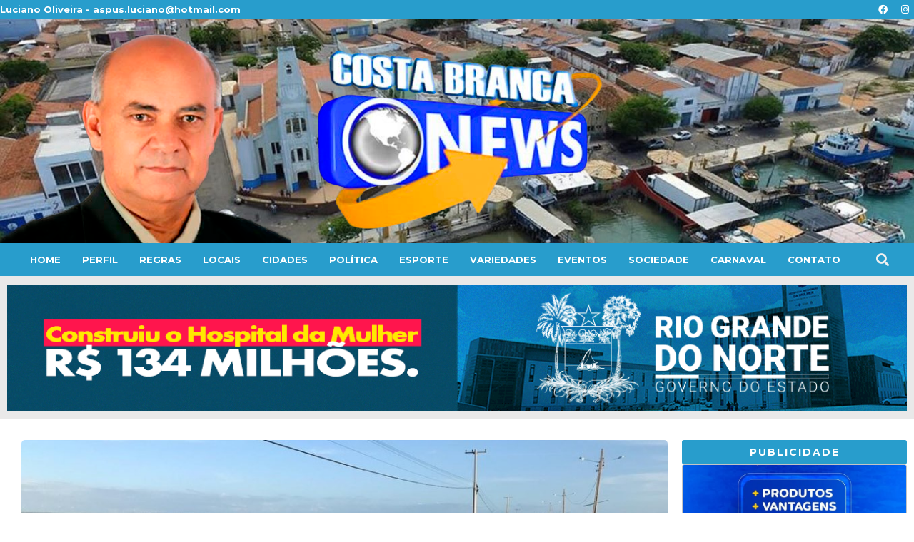

--- FILE ---
content_type: text/css
request_url: https://costabrancanews.com/wp-content/uploads/elementor/css/post-138497.css?ver=1759237952
body_size: 784
content:
.elementor-138497 .elementor-element.elementor-element-1ab972f{--display:flex;--flex-direction:row;--container-widget-width:initial;--container-widget-height:100%;--container-widget-flex-grow:1;--container-widget-align-self:stretch;--flex-wrap:wrap;--background-transition:0.3s;}.elementor-138497 .elementor-element.elementor-element-1ab972f:not(.elementor-motion-effects-element-type-background), .elementor-138497 .elementor-element.elementor-element-1ab972f > .elementor-motion-effects-container > .elementor-motion-effects-layer{background-color:#E9E9E9;}.elementor-138497 .elementor-element.elementor-element-1ab972f, .elementor-138497 .elementor-element.elementor-element-1ab972f::before{--border-transition:0.3s;}.elementor-138497 .elementor-element.elementor-element-4db9a23 .elementor-repeater-item-70f465b .swiper-slide-bg{background-image:url(https://costabrancanews.com/wp-content/uploads/2025/09/01-Saude_1280x180px.gif);background-size:contain;}.elementor-138497 .elementor-element.elementor-element-4db9a23 .elementor-repeater-item-2f30004 .swiper-slide-bg{background-image:url(https://costabrancanews.com/wp-content/uploads/2025/09/Festa-do-Caju-1.jpeg);background-size:contain;}.elementor-138497 .elementor-element.elementor-element-4db9a23 .elementor-repeater-item-1c4094d .swiper-slide-bg{background-image:url(https://costabrancanews.com/wp-content/uploads/2023/11/Interclinica-Osmedite-1280-1.jpg);background-size:contain;}.elementor-138497 .elementor-element.elementor-element-4db9a23 .elementor-repeater-item-3270a7f .swiper-slide-bg{background-image:url(https://costabrancanews.com/wp-content/uploads/2023/11/show-de-precos-1280-1.jpg);background-size:contain;}.elementor-138497 .elementor-element.elementor-element-4db9a23 .swiper-slide{height:180px;transition-duration:calc(8000ms*1.2);}.elementor-138497 .elementor-element.elementor-element-4db9a23 .swiper-slide-contents{max-width:66%;}.elementor-138497 .elementor-element.elementor-element-4db9a23 .swiper-slide-inner{text-align:center;}.elementor-138497 .elementor-element.elementor-element-3d119ca6{--display:flex;--flex-direction:row;--container-widget-width:initial;--container-widget-height:100%;--container-widget-flex-grow:1;--container-widget-align-self:stretch;--gap:50px 50px;--flex-wrap:nowrap;--background-transition:0.3s;}.elementor-138497 .elementor-element.elementor-element-601ad7a2{--display:flex;--flex-direction:column;--container-widget-width:100%;--container-widget-height:initial;--container-widget-flex-grow:0;--container-widget-align-self:initial;--background-transition:0.3s;--padding-block-start:20px;--padding-block-end:20px;--padding-inline-start:20px;--padding-inline-end:20px;}.elementor-138497 .elementor-element.elementor-element-715e92ef img{width:100%;border-radius:5px 5px 5px 5px;}.elementor-138497 .elementor-element.elementor-element-5c445cc2 .elementor-icon-list-icon{width:14px;}.elementor-138497 .elementor-element.elementor-element-5c445cc2 .elementor-icon-list-icon i{font-size:14px;}.elementor-138497 .elementor-element.elementor-element-5c445cc2 .elementor-icon-list-icon svg{--e-icon-list-icon-size:14px;}.elementor-138497 .elementor-element.elementor-element-5c445cc2 .elementor-icon-list-text, .elementor-138497 .elementor-element.elementor-element-5c445cc2 .elementor-icon-list-text a{color:#FFFFFF;}.elementor-138497 .elementor-element.elementor-element-5c445cc2 .elementor-icon-list-item{font-family:"Montserrat", Sans-serif;font-size:13px;font-weight:700;text-transform:uppercase;}.elementor-138497 .elementor-element.elementor-element-5c445cc2 > .elementor-widget-container{padding:5px 10px 5px 10px;background-color:var( --e-global-color-primary );border-radius:3px 3px 3px 3px;}.elementor-138497 .elementor-element.elementor-element-5c445cc2.elementor-element{--align-self:flex-start;}.elementor-138497 .elementor-element.elementor-element-45930d0e .elementor-heading-title{color:#020202;font-family:"Montserrat", Sans-serif;font-size:32px;font-weight:700;line-height:35px;}.elementor-138497 .elementor-element.elementor-element-23f9aa12 .elementor-icon-list-icon i{color:#54595F;font-size:14px;}.elementor-138497 .elementor-element.elementor-element-23f9aa12 .elementor-icon-list-icon svg{fill:#54595F;--e-icon-list-icon-size:14px;}.elementor-138497 .elementor-element.elementor-element-23f9aa12 .elementor-icon-list-icon{width:14px;}.elementor-138497 .elementor-element.elementor-element-23f9aa12 .elementor-icon-list-text, .elementor-138497 .elementor-element.elementor-element-23f9aa12 .elementor-icon-list-text a{color:#54595F;}.elementor-138497 .elementor-element.elementor-element-23f9aa12 .elementor-icon-list-item{font-family:"Open Sans", Sans-serif;font-size:13px;font-weight:400;}.elementor-138497 .elementor-element.elementor-element-6434e51 .elementor-repeater-item-cd14de3 .swiper-slide-bg{background-image:url(https://costabrancanews.com/wp-content/uploads/2023/11/areia-branca-apart-1280-1.jpg);background-size:contain;}.elementor-138497 .elementor-element.elementor-element-6434e51 .swiper-slide{height:130px;transition-duration:calc(5000ms*1.2);}.elementor-138497 .elementor-element.elementor-element-6434e51 .swiper-slide-contents{max-width:66%;}.elementor-138497 .elementor-element.elementor-element-6434e51 .swiper-slide-inner{text-align:center;}.elementor-138497 .elementor-element.elementor-element-6434e51 > .elementor-widget-container{border-style:solid;border-width:1px 1px 1px 1px;border-color:#C4C4C4;border-radius:3px 3px 3px 3px;}.elementor-138497 .elementor-element.elementor-element-4a1f01d .elementor-repeater-item-2110335 .swiper-slide-bg{background-image:url(https://costabrancanews.com/wp-content/uploads/2023/11/prodiagnostico-1280-1.jpg);background-size:contain;}.elementor-138497 .elementor-element.elementor-element-4a1f01d .elementor-repeater-item-cd14de3 .swiper-slide-bg{background-image:url(https://costabrancanews.com/wp-content/uploads/2023/11/saraujo-1280-1.jpg);background-size:contain;}.elementor-138497 .elementor-element.elementor-element-4a1f01d .elementor-repeater-item-92df72b .swiper-slide-bg{background-image:url(https://costabrancanews.com/wp-content/uploads/2023/11/raio-x-1280-1.jpg);background-size:contain;}.elementor-138497 .elementor-element.elementor-element-4a1f01d .swiper-slide{height:130px;transition-duration:calc(5000ms*1.2);}.elementor-138497 .elementor-element.elementor-element-4a1f01d .swiper-slide-contents{max-width:66%;}.elementor-138497 .elementor-element.elementor-element-4a1f01d .swiper-slide-inner{text-align:center;}.elementor-138497 .elementor-element.elementor-element-4a1f01d > .elementor-widget-container{border-style:solid;border-width:1px 1px 1px 1px;border-color:#C4C4C4;border-radius:3px 3px 3px 3px;}.elementor-138497 .elementor-element.elementor-element-1651b4b .elementor-heading-title{font-family:"Montserrat", Sans-serif;font-size:14px;font-weight:700;text-transform:uppercase;letter-spacing:1.5px;}.elementor-138497 .elementor-element.elementor-element-5ee5d76{--grid-side-margin:10px;--grid-column-gap:10px;--grid-row-gap:10px;--grid-bottom-margin:10px;}.elementor-138497 .elementor-element.elementor-element-5ee5d76 .elementor-share-btn__icon{--e-share-buttons-icon-size:2.5em;}.elementor-138497 .elementor-element.elementor-element-de34e30{--display:flex;--flex-direction:column;--container-widget-width:100%;--container-widget-height:initial;--container-widget-flex-grow:0;--container-widget-align-self:initial;--background-transition:0.3s;--padding-block-start:20px;--padding-block-end:20px;--padding-inline-start:0px;--padding-inline-end:0px;}.elementor-138497 .elementor-element.elementor-element-1ee7a527{text-align:center;}.elementor-138497 .elementor-element.elementor-element-1ee7a527 .elementor-heading-title{color:#FFFFFF;font-family:"Montserrat", Sans-serif;font-size:14px;font-weight:700;text-transform:uppercase;letter-spacing:2px;}.elementor-138497 .elementor-element.elementor-element-1ee7a527 > .elementor-widget-container{padding:10px 20px 10px 20px;background-color:var( --e-global-color-primary );border-radius:3px 3px 3px 3px;}.elementor-138497 .elementor-element.elementor-element-beb6326 img{border-style:solid;border-width:1px 1px 1px 1px;border-color:#C4C4C4;border-radius:3px 3px 3px 3px;}.elementor-138497 .elementor-element.elementor-element-47e013e img{border-style:solid;border-width:1px 1px 1px 1px;border-color:#C4C4C4;border-radius:3px 3px 3px 3px;}.elementor-138497 .elementor-element.elementor-element-c9ba9f3 img{border-style:solid;border-width:1px 1px 1px 1px;border-color:#C4C4C4;border-radius:3px 3px 3px 3px;}.elementor-138497 .elementor-element.elementor-element-4570f9e img{border-style:solid;border-width:1px 1px 1px 1px;border-color:#C4C4C4;border-radius:3px 3px 3px 3px;}.elementor-138497 .elementor-element.elementor-element-607b9fd img{border-style:solid;border-width:1px 1px 1px 1px;border-color:#C4C4C4;border-radius:3px 3px 3px 3px;}.elementor-138497 .elementor-element.elementor-element-5e0a204f img{border-style:solid;border-width:1px 1px 1px 1px;border-color:#C4C4C4;border-radius:3px 3px 3px 3px;}.elementor-138497 .elementor-element.elementor-element-190e098a img{border-style:solid;border-width:1px 1px 1px 1px;border-color:#C4C4C4;border-radius:3px 3px 3px 3px;}.elementor-138497 .elementor-element.elementor-element-6b9381a9 img{border-style:solid;border-width:1px 1px 1px 1px;border-color:#C4C4C4;border-radius:3px 3px 3px 3px;}.elementor-138497 .elementor-element.elementor-element-2421bdd9 img{border-style:solid;border-width:1px 1px 1px 1px;border-color:#C4C4C4;border-radius:3px 3px 3px 3px;}@media(max-width:1024px){ .elementor-138497 .elementor-element.elementor-element-5ee5d76{--grid-side-margin:10px;--grid-column-gap:10px;--grid-row-gap:10px;--grid-bottom-margin:10px;}}@media(max-width:767px){.elementor-138497 .elementor-element.elementor-element-4db9a23 .swiper-slide{height:50px;}.elementor-138497 .elementor-element.elementor-element-3d119ca6{--flex-direction:column;--container-widget-width:100%;--container-widget-height:initial;--container-widget-flex-grow:0;--container-widget-align-self:initial;}.elementor-138497 .elementor-element.elementor-element-601ad7a2{--padding-block-start:0px;--padding-block-end:0px;--padding-inline-start:0px;--padding-inline-end:0px;}.elementor-138497 .elementor-element.elementor-element-45930d0e .elementor-heading-title{font-size:20px;line-height:1.3em;}.elementor-138497 .elementor-element.elementor-element-23f9aa12 .elementor-icon-list-item{font-size:10px;}.elementor-138497 .elementor-element.elementor-element-6434e51 .swiper-slide{height:50px;}.elementor-138497 .elementor-element.elementor-element-4a1f01d .swiper-slide{height:50px;} .elementor-138497 .elementor-element.elementor-element-5ee5d76{--grid-side-margin:10px;--grid-column-gap:10px;--grid-row-gap:10px;--grid-bottom-margin:10px;}.elementor-138497 .elementor-element.elementor-element-6b9381a9 img{width:100%;}.elementor-138497 .elementor-element.elementor-element-2421bdd9 img{width:100%;}}@media(min-width:768px){.elementor-138497 .elementor-element.elementor-element-601ad7a2{--width:75%;}.elementor-138497 .elementor-element.elementor-element-de34e30{--width:25%;}}